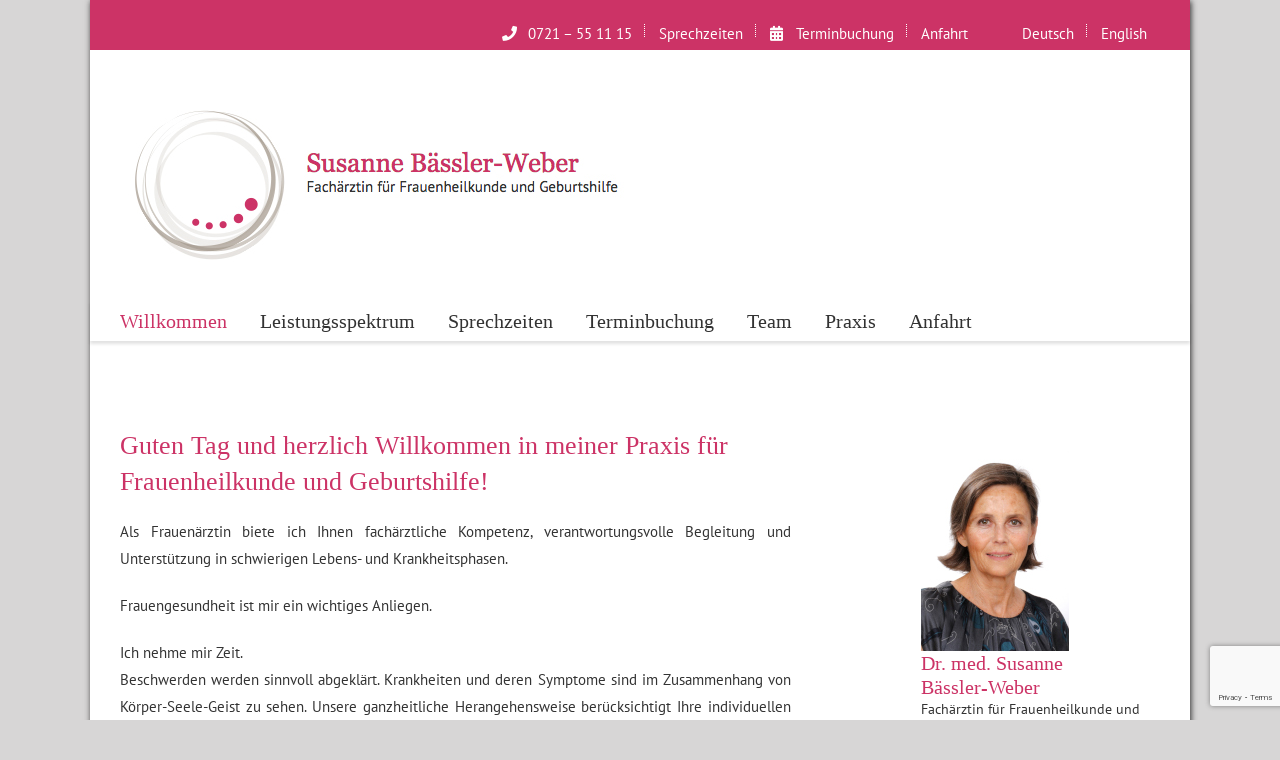

--- FILE ---
content_type: text/html; charset=utf-8
request_url: https://www.google.com/recaptcha/api2/anchor?ar=1&k=6LcdzHkrAAAAAPv9kAb-ywsff4s8GkFji1ujH8m6&co=aHR0cHM6Ly9mcmF1ZW5hZXJ6dGluLWthcmxzcnVoZS5kZTo0NDM.&hl=en&v=PoyoqOPhxBO7pBk68S4YbpHZ&size=invisible&anchor-ms=20000&execute-ms=30000&cb=lkifve74tn2y
body_size: 48694
content:
<!DOCTYPE HTML><html dir="ltr" lang="en"><head><meta http-equiv="Content-Type" content="text/html; charset=UTF-8">
<meta http-equiv="X-UA-Compatible" content="IE=edge">
<title>reCAPTCHA</title>
<style type="text/css">
/* cyrillic-ext */
@font-face {
  font-family: 'Roboto';
  font-style: normal;
  font-weight: 400;
  font-stretch: 100%;
  src: url(//fonts.gstatic.com/s/roboto/v48/KFO7CnqEu92Fr1ME7kSn66aGLdTylUAMa3GUBHMdazTgWw.woff2) format('woff2');
  unicode-range: U+0460-052F, U+1C80-1C8A, U+20B4, U+2DE0-2DFF, U+A640-A69F, U+FE2E-FE2F;
}
/* cyrillic */
@font-face {
  font-family: 'Roboto';
  font-style: normal;
  font-weight: 400;
  font-stretch: 100%;
  src: url(//fonts.gstatic.com/s/roboto/v48/KFO7CnqEu92Fr1ME7kSn66aGLdTylUAMa3iUBHMdazTgWw.woff2) format('woff2');
  unicode-range: U+0301, U+0400-045F, U+0490-0491, U+04B0-04B1, U+2116;
}
/* greek-ext */
@font-face {
  font-family: 'Roboto';
  font-style: normal;
  font-weight: 400;
  font-stretch: 100%;
  src: url(//fonts.gstatic.com/s/roboto/v48/KFO7CnqEu92Fr1ME7kSn66aGLdTylUAMa3CUBHMdazTgWw.woff2) format('woff2');
  unicode-range: U+1F00-1FFF;
}
/* greek */
@font-face {
  font-family: 'Roboto';
  font-style: normal;
  font-weight: 400;
  font-stretch: 100%;
  src: url(//fonts.gstatic.com/s/roboto/v48/KFO7CnqEu92Fr1ME7kSn66aGLdTylUAMa3-UBHMdazTgWw.woff2) format('woff2');
  unicode-range: U+0370-0377, U+037A-037F, U+0384-038A, U+038C, U+038E-03A1, U+03A3-03FF;
}
/* math */
@font-face {
  font-family: 'Roboto';
  font-style: normal;
  font-weight: 400;
  font-stretch: 100%;
  src: url(//fonts.gstatic.com/s/roboto/v48/KFO7CnqEu92Fr1ME7kSn66aGLdTylUAMawCUBHMdazTgWw.woff2) format('woff2');
  unicode-range: U+0302-0303, U+0305, U+0307-0308, U+0310, U+0312, U+0315, U+031A, U+0326-0327, U+032C, U+032F-0330, U+0332-0333, U+0338, U+033A, U+0346, U+034D, U+0391-03A1, U+03A3-03A9, U+03B1-03C9, U+03D1, U+03D5-03D6, U+03F0-03F1, U+03F4-03F5, U+2016-2017, U+2034-2038, U+203C, U+2040, U+2043, U+2047, U+2050, U+2057, U+205F, U+2070-2071, U+2074-208E, U+2090-209C, U+20D0-20DC, U+20E1, U+20E5-20EF, U+2100-2112, U+2114-2115, U+2117-2121, U+2123-214F, U+2190, U+2192, U+2194-21AE, U+21B0-21E5, U+21F1-21F2, U+21F4-2211, U+2213-2214, U+2216-22FF, U+2308-230B, U+2310, U+2319, U+231C-2321, U+2336-237A, U+237C, U+2395, U+239B-23B7, U+23D0, U+23DC-23E1, U+2474-2475, U+25AF, U+25B3, U+25B7, U+25BD, U+25C1, U+25CA, U+25CC, U+25FB, U+266D-266F, U+27C0-27FF, U+2900-2AFF, U+2B0E-2B11, U+2B30-2B4C, U+2BFE, U+3030, U+FF5B, U+FF5D, U+1D400-1D7FF, U+1EE00-1EEFF;
}
/* symbols */
@font-face {
  font-family: 'Roboto';
  font-style: normal;
  font-weight: 400;
  font-stretch: 100%;
  src: url(//fonts.gstatic.com/s/roboto/v48/KFO7CnqEu92Fr1ME7kSn66aGLdTylUAMaxKUBHMdazTgWw.woff2) format('woff2');
  unicode-range: U+0001-000C, U+000E-001F, U+007F-009F, U+20DD-20E0, U+20E2-20E4, U+2150-218F, U+2190, U+2192, U+2194-2199, U+21AF, U+21E6-21F0, U+21F3, U+2218-2219, U+2299, U+22C4-22C6, U+2300-243F, U+2440-244A, U+2460-24FF, U+25A0-27BF, U+2800-28FF, U+2921-2922, U+2981, U+29BF, U+29EB, U+2B00-2BFF, U+4DC0-4DFF, U+FFF9-FFFB, U+10140-1018E, U+10190-1019C, U+101A0, U+101D0-101FD, U+102E0-102FB, U+10E60-10E7E, U+1D2C0-1D2D3, U+1D2E0-1D37F, U+1F000-1F0FF, U+1F100-1F1AD, U+1F1E6-1F1FF, U+1F30D-1F30F, U+1F315, U+1F31C, U+1F31E, U+1F320-1F32C, U+1F336, U+1F378, U+1F37D, U+1F382, U+1F393-1F39F, U+1F3A7-1F3A8, U+1F3AC-1F3AF, U+1F3C2, U+1F3C4-1F3C6, U+1F3CA-1F3CE, U+1F3D4-1F3E0, U+1F3ED, U+1F3F1-1F3F3, U+1F3F5-1F3F7, U+1F408, U+1F415, U+1F41F, U+1F426, U+1F43F, U+1F441-1F442, U+1F444, U+1F446-1F449, U+1F44C-1F44E, U+1F453, U+1F46A, U+1F47D, U+1F4A3, U+1F4B0, U+1F4B3, U+1F4B9, U+1F4BB, U+1F4BF, U+1F4C8-1F4CB, U+1F4D6, U+1F4DA, U+1F4DF, U+1F4E3-1F4E6, U+1F4EA-1F4ED, U+1F4F7, U+1F4F9-1F4FB, U+1F4FD-1F4FE, U+1F503, U+1F507-1F50B, U+1F50D, U+1F512-1F513, U+1F53E-1F54A, U+1F54F-1F5FA, U+1F610, U+1F650-1F67F, U+1F687, U+1F68D, U+1F691, U+1F694, U+1F698, U+1F6AD, U+1F6B2, U+1F6B9-1F6BA, U+1F6BC, U+1F6C6-1F6CF, U+1F6D3-1F6D7, U+1F6E0-1F6EA, U+1F6F0-1F6F3, U+1F6F7-1F6FC, U+1F700-1F7FF, U+1F800-1F80B, U+1F810-1F847, U+1F850-1F859, U+1F860-1F887, U+1F890-1F8AD, U+1F8B0-1F8BB, U+1F8C0-1F8C1, U+1F900-1F90B, U+1F93B, U+1F946, U+1F984, U+1F996, U+1F9E9, U+1FA00-1FA6F, U+1FA70-1FA7C, U+1FA80-1FA89, U+1FA8F-1FAC6, U+1FACE-1FADC, U+1FADF-1FAE9, U+1FAF0-1FAF8, U+1FB00-1FBFF;
}
/* vietnamese */
@font-face {
  font-family: 'Roboto';
  font-style: normal;
  font-weight: 400;
  font-stretch: 100%;
  src: url(//fonts.gstatic.com/s/roboto/v48/KFO7CnqEu92Fr1ME7kSn66aGLdTylUAMa3OUBHMdazTgWw.woff2) format('woff2');
  unicode-range: U+0102-0103, U+0110-0111, U+0128-0129, U+0168-0169, U+01A0-01A1, U+01AF-01B0, U+0300-0301, U+0303-0304, U+0308-0309, U+0323, U+0329, U+1EA0-1EF9, U+20AB;
}
/* latin-ext */
@font-face {
  font-family: 'Roboto';
  font-style: normal;
  font-weight: 400;
  font-stretch: 100%;
  src: url(//fonts.gstatic.com/s/roboto/v48/KFO7CnqEu92Fr1ME7kSn66aGLdTylUAMa3KUBHMdazTgWw.woff2) format('woff2');
  unicode-range: U+0100-02BA, U+02BD-02C5, U+02C7-02CC, U+02CE-02D7, U+02DD-02FF, U+0304, U+0308, U+0329, U+1D00-1DBF, U+1E00-1E9F, U+1EF2-1EFF, U+2020, U+20A0-20AB, U+20AD-20C0, U+2113, U+2C60-2C7F, U+A720-A7FF;
}
/* latin */
@font-face {
  font-family: 'Roboto';
  font-style: normal;
  font-weight: 400;
  font-stretch: 100%;
  src: url(//fonts.gstatic.com/s/roboto/v48/KFO7CnqEu92Fr1ME7kSn66aGLdTylUAMa3yUBHMdazQ.woff2) format('woff2');
  unicode-range: U+0000-00FF, U+0131, U+0152-0153, U+02BB-02BC, U+02C6, U+02DA, U+02DC, U+0304, U+0308, U+0329, U+2000-206F, U+20AC, U+2122, U+2191, U+2193, U+2212, U+2215, U+FEFF, U+FFFD;
}
/* cyrillic-ext */
@font-face {
  font-family: 'Roboto';
  font-style: normal;
  font-weight: 500;
  font-stretch: 100%;
  src: url(//fonts.gstatic.com/s/roboto/v48/KFO7CnqEu92Fr1ME7kSn66aGLdTylUAMa3GUBHMdazTgWw.woff2) format('woff2');
  unicode-range: U+0460-052F, U+1C80-1C8A, U+20B4, U+2DE0-2DFF, U+A640-A69F, U+FE2E-FE2F;
}
/* cyrillic */
@font-face {
  font-family: 'Roboto';
  font-style: normal;
  font-weight: 500;
  font-stretch: 100%;
  src: url(//fonts.gstatic.com/s/roboto/v48/KFO7CnqEu92Fr1ME7kSn66aGLdTylUAMa3iUBHMdazTgWw.woff2) format('woff2');
  unicode-range: U+0301, U+0400-045F, U+0490-0491, U+04B0-04B1, U+2116;
}
/* greek-ext */
@font-face {
  font-family: 'Roboto';
  font-style: normal;
  font-weight: 500;
  font-stretch: 100%;
  src: url(//fonts.gstatic.com/s/roboto/v48/KFO7CnqEu92Fr1ME7kSn66aGLdTylUAMa3CUBHMdazTgWw.woff2) format('woff2');
  unicode-range: U+1F00-1FFF;
}
/* greek */
@font-face {
  font-family: 'Roboto';
  font-style: normal;
  font-weight: 500;
  font-stretch: 100%;
  src: url(//fonts.gstatic.com/s/roboto/v48/KFO7CnqEu92Fr1ME7kSn66aGLdTylUAMa3-UBHMdazTgWw.woff2) format('woff2');
  unicode-range: U+0370-0377, U+037A-037F, U+0384-038A, U+038C, U+038E-03A1, U+03A3-03FF;
}
/* math */
@font-face {
  font-family: 'Roboto';
  font-style: normal;
  font-weight: 500;
  font-stretch: 100%;
  src: url(//fonts.gstatic.com/s/roboto/v48/KFO7CnqEu92Fr1ME7kSn66aGLdTylUAMawCUBHMdazTgWw.woff2) format('woff2');
  unicode-range: U+0302-0303, U+0305, U+0307-0308, U+0310, U+0312, U+0315, U+031A, U+0326-0327, U+032C, U+032F-0330, U+0332-0333, U+0338, U+033A, U+0346, U+034D, U+0391-03A1, U+03A3-03A9, U+03B1-03C9, U+03D1, U+03D5-03D6, U+03F0-03F1, U+03F4-03F5, U+2016-2017, U+2034-2038, U+203C, U+2040, U+2043, U+2047, U+2050, U+2057, U+205F, U+2070-2071, U+2074-208E, U+2090-209C, U+20D0-20DC, U+20E1, U+20E5-20EF, U+2100-2112, U+2114-2115, U+2117-2121, U+2123-214F, U+2190, U+2192, U+2194-21AE, U+21B0-21E5, U+21F1-21F2, U+21F4-2211, U+2213-2214, U+2216-22FF, U+2308-230B, U+2310, U+2319, U+231C-2321, U+2336-237A, U+237C, U+2395, U+239B-23B7, U+23D0, U+23DC-23E1, U+2474-2475, U+25AF, U+25B3, U+25B7, U+25BD, U+25C1, U+25CA, U+25CC, U+25FB, U+266D-266F, U+27C0-27FF, U+2900-2AFF, U+2B0E-2B11, U+2B30-2B4C, U+2BFE, U+3030, U+FF5B, U+FF5D, U+1D400-1D7FF, U+1EE00-1EEFF;
}
/* symbols */
@font-face {
  font-family: 'Roboto';
  font-style: normal;
  font-weight: 500;
  font-stretch: 100%;
  src: url(//fonts.gstatic.com/s/roboto/v48/KFO7CnqEu92Fr1ME7kSn66aGLdTylUAMaxKUBHMdazTgWw.woff2) format('woff2');
  unicode-range: U+0001-000C, U+000E-001F, U+007F-009F, U+20DD-20E0, U+20E2-20E4, U+2150-218F, U+2190, U+2192, U+2194-2199, U+21AF, U+21E6-21F0, U+21F3, U+2218-2219, U+2299, U+22C4-22C6, U+2300-243F, U+2440-244A, U+2460-24FF, U+25A0-27BF, U+2800-28FF, U+2921-2922, U+2981, U+29BF, U+29EB, U+2B00-2BFF, U+4DC0-4DFF, U+FFF9-FFFB, U+10140-1018E, U+10190-1019C, U+101A0, U+101D0-101FD, U+102E0-102FB, U+10E60-10E7E, U+1D2C0-1D2D3, U+1D2E0-1D37F, U+1F000-1F0FF, U+1F100-1F1AD, U+1F1E6-1F1FF, U+1F30D-1F30F, U+1F315, U+1F31C, U+1F31E, U+1F320-1F32C, U+1F336, U+1F378, U+1F37D, U+1F382, U+1F393-1F39F, U+1F3A7-1F3A8, U+1F3AC-1F3AF, U+1F3C2, U+1F3C4-1F3C6, U+1F3CA-1F3CE, U+1F3D4-1F3E0, U+1F3ED, U+1F3F1-1F3F3, U+1F3F5-1F3F7, U+1F408, U+1F415, U+1F41F, U+1F426, U+1F43F, U+1F441-1F442, U+1F444, U+1F446-1F449, U+1F44C-1F44E, U+1F453, U+1F46A, U+1F47D, U+1F4A3, U+1F4B0, U+1F4B3, U+1F4B9, U+1F4BB, U+1F4BF, U+1F4C8-1F4CB, U+1F4D6, U+1F4DA, U+1F4DF, U+1F4E3-1F4E6, U+1F4EA-1F4ED, U+1F4F7, U+1F4F9-1F4FB, U+1F4FD-1F4FE, U+1F503, U+1F507-1F50B, U+1F50D, U+1F512-1F513, U+1F53E-1F54A, U+1F54F-1F5FA, U+1F610, U+1F650-1F67F, U+1F687, U+1F68D, U+1F691, U+1F694, U+1F698, U+1F6AD, U+1F6B2, U+1F6B9-1F6BA, U+1F6BC, U+1F6C6-1F6CF, U+1F6D3-1F6D7, U+1F6E0-1F6EA, U+1F6F0-1F6F3, U+1F6F7-1F6FC, U+1F700-1F7FF, U+1F800-1F80B, U+1F810-1F847, U+1F850-1F859, U+1F860-1F887, U+1F890-1F8AD, U+1F8B0-1F8BB, U+1F8C0-1F8C1, U+1F900-1F90B, U+1F93B, U+1F946, U+1F984, U+1F996, U+1F9E9, U+1FA00-1FA6F, U+1FA70-1FA7C, U+1FA80-1FA89, U+1FA8F-1FAC6, U+1FACE-1FADC, U+1FADF-1FAE9, U+1FAF0-1FAF8, U+1FB00-1FBFF;
}
/* vietnamese */
@font-face {
  font-family: 'Roboto';
  font-style: normal;
  font-weight: 500;
  font-stretch: 100%;
  src: url(//fonts.gstatic.com/s/roboto/v48/KFO7CnqEu92Fr1ME7kSn66aGLdTylUAMa3OUBHMdazTgWw.woff2) format('woff2');
  unicode-range: U+0102-0103, U+0110-0111, U+0128-0129, U+0168-0169, U+01A0-01A1, U+01AF-01B0, U+0300-0301, U+0303-0304, U+0308-0309, U+0323, U+0329, U+1EA0-1EF9, U+20AB;
}
/* latin-ext */
@font-face {
  font-family: 'Roboto';
  font-style: normal;
  font-weight: 500;
  font-stretch: 100%;
  src: url(//fonts.gstatic.com/s/roboto/v48/KFO7CnqEu92Fr1ME7kSn66aGLdTylUAMa3KUBHMdazTgWw.woff2) format('woff2');
  unicode-range: U+0100-02BA, U+02BD-02C5, U+02C7-02CC, U+02CE-02D7, U+02DD-02FF, U+0304, U+0308, U+0329, U+1D00-1DBF, U+1E00-1E9F, U+1EF2-1EFF, U+2020, U+20A0-20AB, U+20AD-20C0, U+2113, U+2C60-2C7F, U+A720-A7FF;
}
/* latin */
@font-face {
  font-family: 'Roboto';
  font-style: normal;
  font-weight: 500;
  font-stretch: 100%;
  src: url(//fonts.gstatic.com/s/roboto/v48/KFO7CnqEu92Fr1ME7kSn66aGLdTylUAMa3yUBHMdazQ.woff2) format('woff2');
  unicode-range: U+0000-00FF, U+0131, U+0152-0153, U+02BB-02BC, U+02C6, U+02DA, U+02DC, U+0304, U+0308, U+0329, U+2000-206F, U+20AC, U+2122, U+2191, U+2193, U+2212, U+2215, U+FEFF, U+FFFD;
}
/* cyrillic-ext */
@font-face {
  font-family: 'Roboto';
  font-style: normal;
  font-weight: 900;
  font-stretch: 100%;
  src: url(//fonts.gstatic.com/s/roboto/v48/KFO7CnqEu92Fr1ME7kSn66aGLdTylUAMa3GUBHMdazTgWw.woff2) format('woff2');
  unicode-range: U+0460-052F, U+1C80-1C8A, U+20B4, U+2DE0-2DFF, U+A640-A69F, U+FE2E-FE2F;
}
/* cyrillic */
@font-face {
  font-family: 'Roboto';
  font-style: normal;
  font-weight: 900;
  font-stretch: 100%;
  src: url(//fonts.gstatic.com/s/roboto/v48/KFO7CnqEu92Fr1ME7kSn66aGLdTylUAMa3iUBHMdazTgWw.woff2) format('woff2');
  unicode-range: U+0301, U+0400-045F, U+0490-0491, U+04B0-04B1, U+2116;
}
/* greek-ext */
@font-face {
  font-family: 'Roboto';
  font-style: normal;
  font-weight: 900;
  font-stretch: 100%;
  src: url(//fonts.gstatic.com/s/roboto/v48/KFO7CnqEu92Fr1ME7kSn66aGLdTylUAMa3CUBHMdazTgWw.woff2) format('woff2');
  unicode-range: U+1F00-1FFF;
}
/* greek */
@font-face {
  font-family: 'Roboto';
  font-style: normal;
  font-weight: 900;
  font-stretch: 100%;
  src: url(//fonts.gstatic.com/s/roboto/v48/KFO7CnqEu92Fr1ME7kSn66aGLdTylUAMa3-UBHMdazTgWw.woff2) format('woff2');
  unicode-range: U+0370-0377, U+037A-037F, U+0384-038A, U+038C, U+038E-03A1, U+03A3-03FF;
}
/* math */
@font-face {
  font-family: 'Roboto';
  font-style: normal;
  font-weight: 900;
  font-stretch: 100%;
  src: url(//fonts.gstatic.com/s/roboto/v48/KFO7CnqEu92Fr1ME7kSn66aGLdTylUAMawCUBHMdazTgWw.woff2) format('woff2');
  unicode-range: U+0302-0303, U+0305, U+0307-0308, U+0310, U+0312, U+0315, U+031A, U+0326-0327, U+032C, U+032F-0330, U+0332-0333, U+0338, U+033A, U+0346, U+034D, U+0391-03A1, U+03A3-03A9, U+03B1-03C9, U+03D1, U+03D5-03D6, U+03F0-03F1, U+03F4-03F5, U+2016-2017, U+2034-2038, U+203C, U+2040, U+2043, U+2047, U+2050, U+2057, U+205F, U+2070-2071, U+2074-208E, U+2090-209C, U+20D0-20DC, U+20E1, U+20E5-20EF, U+2100-2112, U+2114-2115, U+2117-2121, U+2123-214F, U+2190, U+2192, U+2194-21AE, U+21B0-21E5, U+21F1-21F2, U+21F4-2211, U+2213-2214, U+2216-22FF, U+2308-230B, U+2310, U+2319, U+231C-2321, U+2336-237A, U+237C, U+2395, U+239B-23B7, U+23D0, U+23DC-23E1, U+2474-2475, U+25AF, U+25B3, U+25B7, U+25BD, U+25C1, U+25CA, U+25CC, U+25FB, U+266D-266F, U+27C0-27FF, U+2900-2AFF, U+2B0E-2B11, U+2B30-2B4C, U+2BFE, U+3030, U+FF5B, U+FF5D, U+1D400-1D7FF, U+1EE00-1EEFF;
}
/* symbols */
@font-face {
  font-family: 'Roboto';
  font-style: normal;
  font-weight: 900;
  font-stretch: 100%;
  src: url(//fonts.gstatic.com/s/roboto/v48/KFO7CnqEu92Fr1ME7kSn66aGLdTylUAMaxKUBHMdazTgWw.woff2) format('woff2');
  unicode-range: U+0001-000C, U+000E-001F, U+007F-009F, U+20DD-20E0, U+20E2-20E4, U+2150-218F, U+2190, U+2192, U+2194-2199, U+21AF, U+21E6-21F0, U+21F3, U+2218-2219, U+2299, U+22C4-22C6, U+2300-243F, U+2440-244A, U+2460-24FF, U+25A0-27BF, U+2800-28FF, U+2921-2922, U+2981, U+29BF, U+29EB, U+2B00-2BFF, U+4DC0-4DFF, U+FFF9-FFFB, U+10140-1018E, U+10190-1019C, U+101A0, U+101D0-101FD, U+102E0-102FB, U+10E60-10E7E, U+1D2C0-1D2D3, U+1D2E0-1D37F, U+1F000-1F0FF, U+1F100-1F1AD, U+1F1E6-1F1FF, U+1F30D-1F30F, U+1F315, U+1F31C, U+1F31E, U+1F320-1F32C, U+1F336, U+1F378, U+1F37D, U+1F382, U+1F393-1F39F, U+1F3A7-1F3A8, U+1F3AC-1F3AF, U+1F3C2, U+1F3C4-1F3C6, U+1F3CA-1F3CE, U+1F3D4-1F3E0, U+1F3ED, U+1F3F1-1F3F3, U+1F3F5-1F3F7, U+1F408, U+1F415, U+1F41F, U+1F426, U+1F43F, U+1F441-1F442, U+1F444, U+1F446-1F449, U+1F44C-1F44E, U+1F453, U+1F46A, U+1F47D, U+1F4A3, U+1F4B0, U+1F4B3, U+1F4B9, U+1F4BB, U+1F4BF, U+1F4C8-1F4CB, U+1F4D6, U+1F4DA, U+1F4DF, U+1F4E3-1F4E6, U+1F4EA-1F4ED, U+1F4F7, U+1F4F9-1F4FB, U+1F4FD-1F4FE, U+1F503, U+1F507-1F50B, U+1F50D, U+1F512-1F513, U+1F53E-1F54A, U+1F54F-1F5FA, U+1F610, U+1F650-1F67F, U+1F687, U+1F68D, U+1F691, U+1F694, U+1F698, U+1F6AD, U+1F6B2, U+1F6B9-1F6BA, U+1F6BC, U+1F6C6-1F6CF, U+1F6D3-1F6D7, U+1F6E0-1F6EA, U+1F6F0-1F6F3, U+1F6F7-1F6FC, U+1F700-1F7FF, U+1F800-1F80B, U+1F810-1F847, U+1F850-1F859, U+1F860-1F887, U+1F890-1F8AD, U+1F8B0-1F8BB, U+1F8C0-1F8C1, U+1F900-1F90B, U+1F93B, U+1F946, U+1F984, U+1F996, U+1F9E9, U+1FA00-1FA6F, U+1FA70-1FA7C, U+1FA80-1FA89, U+1FA8F-1FAC6, U+1FACE-1FADC, U+1FADF-1FAE9, U+1FAF0-1FAF8, U+1FB00-1FBFF;
}
/* vietnamese */
@font-face {
  font-family: 'Roboto';
  font-style: normal;
  font-weight: 900;
  font-stretch: 100%;
  src: url(//fonts.gstatic.com/s/roboto/v48/KFO7CnqEu92Fr1ME7kSn66aGLdTylUAMa3OUBHMdazTgWw.woff2) format('woff2');
  unicode-range: U+0102-0103, U+0110-0111, U+0128-0129, U+0168-0169, U+01A0-01A1, U+01AF-01B0, U+0300-0301, U+0303-0304, U+0308-0309, U+0323, U+0329, U+1EA0-1EF9, U+20AB;
}
/* latin-ext */
@font-face {
  font-family: 'Roboto';
  font-style: normal;
  font-weight: 900;
  font-stretch: 100%;
  src: url(//fonts.gstatic.com/s/roboto/v48/KFO7CnqEu92Fr1ME7kSn66aGLdTylUAMa3KUBHMdazTgWw.woff2) format('woff2');
  unicode-range: U+0100-02BA, U+02BD-02C5, U+02C7-02CC, U+02CE-02D7, U+02DD-02FF, U+0304, U+0308, U+0329, U+1D00-1DBF, U+1E00-1E9F, U+1EF2-1EFF, U+2020, U+20A0-20AB, U+20AD-20C0, U+2113, U+2C60-2C7F, U+A720-A7FF;
}
/* latin */
@font-face {
  font-family: 'Roboto';
  font-style: normal;
  font-weight: 900;
  font-stretch: 100%;
  src: url(//fonts.gstatic.com/s/roboto/v48/KFO7CnqEu92Fr1ME7kSn66aGLdTylUAMa3yUBHMdazQ.woff2) format('woff2');
  unicode-range: U+0000-00FF, U+0131, U+0152-0153, U+02BB-02BC, U+02C6, U+02DA, U+02DC, U+0304, U+0308, U+0329, U+2000-206F, U+20AC, U+2122, U+2191, U+2193, U+2212, U+2215, U+FEFF, U+FFFD;
}

</style>
<link rel="stylesheet" type="text/css" href="https://www.gstatic.com/recaptcha/releases/PoyoqOPhxBO7pBk68S4YbpHZ/styles__ltr.css">
<script nonce="ul7XIfQHAV13c71p3a_m3A" type="text/javascript">window['__recaptcha_api'] = 'https://www.google.com/recaptcha/api2/';</script>
<script type="text/javascript" src="https://www.gstatic.com/recaptcha/releases/PoyoqOPhxBO7pBk68S4YbpHZ/recaptcha__en.js" nonce="ul7XIfQHAV13c71p3a_m3A">
      
    </script></head>
<body><div id="rc-anchor-alert" class="rc-anchor-alert"></div>
<input type="hidden" id="recaptcha-token" value="[base64]">
<script type="text/javascript" nonce="ul7XIfQHAV13c71p3a_m3A">
      recaptcha.anchor.Main.init("[\x22ainput\x22,[\x22bgdata\x22,\x22\x22,\[base64]/[base64]/[base64]/[base64]/[base64]/UltsKytdPUU6KEU8MjA0OD9SW2wrK109RT4+NnwxOTI6KChFJjY0NTEyKT09NTUyOTYmJk0rMTxjLmxlbmd0aCYmKGMuY2hhckNvZGVBdChNKzEpJjY0NTEyKT09NTYzMjA/[base64]/[base64]/[base64]/[base64]/[base64]/[base64]/[base64]\x22,\[base64]\\u003d\\u003d\x22,\[base64]/[base64]/[base64]/w4LDgMOOw44ywps6w53DmMKVDMKiwobDu3J0VGDCisOqw5R8w5gSwooQwpfCnCEcZyBdDk5dWsOyK8O8S8KpwrnCocKXZ8O7w5ZcwoVDw5koOD/CpAwQXAXCkBzCg8Kdw6bCllVZQsO3w5nCr8KMS8OVw7vCukFuw77Cm2Alw4J5McKvMVrCo3NYXMO2HcKtGsK+w4oxwpsFfcOIw7/[base64]/DmEAbw7Ibw7zDpMKMAXIDPMOoPsKuesOlwo92w44/NynDvE0+XsKOwrsvwpDDozvCuQLDuCDCosObwrTCusOgaSo3b8ODw53DrsO3w5/CrsOQMGzCtm3DgcO/[base64]/Cq09Rw7HDvsKmAyvCp3o/C0bChcK/[base64]/Ds8OzwqdtDkvDrXdzH3AqwpdYw6vCtjdbasOsw71MTMKKUA4Fw4UOQcK7w4QCwpF4MFRwXcO4wrp8IV7DkMKXIsKvw4o9LsOiwp1TWFDDrwXCuRXDklLDgnRuw6l1WsOmwqIjw44JQFnCncO3FMKSw7/DvwjDk1Qjw5PCt2bCukvCtcKnw43CrjIzZnPDs8OGwot/[base64]/DhDzDrVkHwp1AwqTDj8OoDsKncsKIccKQwogBwqxwwqliw7E4w7PDk0nDnMKswqvDssKQw7vDn8Otw5t1JTTCuVRxw6wYFsOYwq0/asO1fSZdwrgIwrlvwqbDmGLDnQXDgkXDh2oYbi19KcOpRB7Ch8OHwpxXBsOuL8OCw7LCk2LCtsO4WcOdw4w7wqAQJQ84w6tDwoMjH8OcQMOQemFJwqLDkMO6wqDCmsOtD8Oew4bDvMOPbsKMKEzDlCjDujrCg2TDnMOywo7DsMO5w7HCggpONQY7XsKXw4jCkid/wqdsWSXDlDXDncO8woXCszDDvnLCjMKlw7vDt8Kqw5fDpgUqfcO3YMKOMQ7DtD7DpE/DqMOIaiXCmzllwppDw5DDs8K5IkN+wo8aw5PCtEvDqHXDoD7DiMOreQDChVIcEW0Sw4J/[base64]/w67Dr8OLPcKzw4leQBckQsOew6hVwqk+dCFlOCrDkU7CgjJxw6XDrzduM18Jw4pNw7TDnsOgDcK+w6/[base64]/Cv0jDlsKCwqRnw7vDt8OEAcKJw7osw4bDtsOWZ8KQAcKew4PCuBzCi8OSS8Kjw5xdw5AkO8OTw4EQwpIRw4zDpy/[base64]/DqsOqwqVMwpnDjEUQwrzDtSt7C8KOT8K/c1jCikbDl8KMNcKJwp3DiMOBL8KGSMKMNQcpw6Z8wqLCqj9PbcOnwosywp3DgMKrHzfCk8KQwrplDVjDhyJLwo7Dr13DjMOUPMOga8OraMOGIhnDk1o9OcKkcsKHwprCk1BRHMOFwrxkNgDCu8OXwq7Dt8OqUm0yworCt3PDuUAlw5g7wohPwo3CvE4/w4wfwrwQwqDCgcKVwqJiJRNcElgAJivClUjCs8OEwq5Dw4ZpJsODwrNDGWNrw7U0wo/[base64]/w6PChmbCnQrCjx/[base64]/XcKKXi5dwq5eP3ECWkAiTHsVwrTDk8KrwojDg0rDkzxJwqk9w5LChV/CgsOFw6A7NC8UB8OEw4bDgwlWw5zCsMKkFl/DncKnOsKLwqkrwoTDrHkgbDUzI2bCllpaNcOdwpYhw7d4wp1xw7TCvMOew4BsfXsvN8O6w6JOa8KEUcONICjDtkkow5bCglXDqsKuSXPDncO6wpvDrHggwprCi8Kze8OjwoTDqEFbdzHCr8ORw4TCkcKfEBJ9PT8ca8KWwpbCrsKfw7LCgF/CpivDnMKBw5zDt1RPY8OpfsOeQFlIc8OVwoE9woEFZ1/Dh8OscBpvLMKHwp7CniFgw7VyPEMnAmDCuGbCqMKHw4rDr8O2NBLDi8O6w5zDr8OpOjFhB3/CmcOzVkjCqgcxwrl4w61dSk7DuMOCw4ttGmxHBcKpw4RiCcK+w54oLGZ9IR3DmkZ2bcOrwrFDwr3CrWHCgMO7wrJkasKMOHZ6C3wKwp3DjsOpRsK+w7fDihRva0vDnDU6woIzwq3Ci1kdDQZCwpLDtHQ3XUcWLsOWNsO/w7Ibw4DDnwXDuW5Yw7DDgD02w4vCgRgAGMO/woR3w63DrcOOw7LCrMKvE8OWw6bDk2UrwoVUw4xAKsKAEsK4wpU1CsOvwoIgwrIxeMOJwpIEESzCl8O2wrQiw4AeYsKkZcO4wo/Ci8O+aSV7VAPCgRrCnwTDucKRdMOlwpjCncOfOjRbPxrCkQQDMAt4FMK8w7MswrgfeGo4FsO6woYQdcOWwr1TGcOAw7Apw7XCjQrCoCFTEMKHwrXCvcK7wpLDucOJw4jDl8Kxw7jCr8Kbw6BIw6VxIMOmaMKYw6RZw77CviEMMmg5F8KnLXh2S8K1HxjDuDZbXggywq/Cn8K9w5bCkcKcZsO0WsKKeHJgw458wqzCqX4jbcKuQEXDoFbCv8K0H0zCi8KEfsOZbVxPbcOqe8O0FXnDhww5wrM1wocoRcO9w4/CosKdwoTCvMOIw5MFwrN7w5jCnnvDjcOFwoPChA7CsMO3wrVSesKoNADCjsOIBsKHbcKSwonCkBHCqcKgRMKFHEoFw5TDt8Ocw7pEB8K2w7/CiA/DisKqJMKbw7xUw4rCqcO6woDDiiE7w6wGwovDv8O8EMO1w7TDvsK6XsOZKQ1xw4REwpNbwprCjAfCtMOwCzsXw47DocKvUSw/w4/Cl8O5w7gKwp7DpcOyw7TDgWtKVk/CiCcWwqjDmcO4P23CvsKUEsOuLMOgwovCmTJYwrjChBEzE0XDmsOTdGRVRhFdwpFcw51yV8KbWcKnUws3ABbDlMKqeRsDwoUJw7dIGMOVTHM+wpnDsQhWw6LCt15Awq7CtsKvVA4Yc1IDOS02wp/DjMOCwqlHwr7DvRLDg8OzAMKXdUjDncORJ8KWwpjCo0DDs8OUY8OrR2XCgWPDrMOIe3DCkS3Cp8OKZsKrOQg0TlNYA2jCjcKMw5M9wpJyIiF9w6LCjcK6w4zDqcK+w7HCpwMMD8OHHBfDvg0aw6TCucOaUsOYwqLDjQ/[base64]/[base64]/w4NiK8OQImRRwo3Du8KROlpXW8OEOcOHwqbDtiDClwoPbWV+wrPCg23DnVDDmnxdCwJCw4XCqE7DicO4wpQuwpBTAWBSw5I7FX9cHcOLw58bw4kGw6FxwpTDucORw7DDlgfDsgHDusKVZmdUXWHCkMOyw7zCh17DmnBafgzCjMOzecOIwrE/XMKMwqjDt8O+LMOoXMOBwol1w4pGw51qwpXCk3PDk1oKRsKgw7dYw4hKIUxAw59+wqvDm8O9w7bDo2Q5R8KOw43DqndzwqnCoMOEVcOSZEPCixfDox7CrsK3cEDDn8O6a8OCw44eDgc+UVbCvMO4RTDDp2A4JBBjJU7CjV/DlsKHJ8OWJsKjVkXDvBLDnzXDsQhkwro3GsO7SsKJw6/Cm1EzFG3CucKXazBLw7Itwq8Iw5tjYg4/[base64]/NmBJF8KDw7RXbMK/w4Vow7fCljbCrcK/QzrCrRbDmnDDhMKFw55YSsKPwpnDkcOUa8Oew4/[base64]/DvQnDjxJ6SsKxXcOnKVQ1NsKuecOewro2LsO1fkTDkcK7w6vDicKTd03DvEoCacK4KlXDusOOw5NGw5w9OBUpFsK/KMKxw4fDuMO/w4/Cv8Knw4rCsz7CtsOhwqEHQw/CmlDCl8KBXsOww67Ds3ofw4vDrBMFwqjCuVXDig48fcOTwpYmw4x7w53Cn8Obw7LCpFd4IX3DpMOKaRp8IcOVw4wnPz7CkcONwpDClBxtw4kYeEs/wqoOw5rCjcKKwrZEwqzCjMO2wr5Nwq4+w7BnCELDpjpwJSdvw6cNY3NcLMK2wrfDuilrSHI9worDpMOFNUUGAV1DwprDnMKNw7XCucKAw7MQw5rDjMKdw4sIeMKZwoDDo8KawqbClm19w5vDh8K2b8OhH8OAw6XDocODV8Okc3YhdwjDszh0w7QowqTDslLCoh/CrMOVw7zDiCjDrMOObCvDtQtuwoUNFMOKLHvDjHzCoihPRsO+VwjCrhkzw77CmyxPw6zCkA/[base64]/[base64]/Dj8KvZRXCosKfwrzCn8OIc33Cgx8TFcKWJkzCv8Kow4kMLsOVw4xMCsKdPsKVw7XDtMKSwoXCgMOcw755QMKHwo48BwwCwpHCrMOFGB5cMCNRwpFFwpxTZ8KsWMOnw48iLcKxwoUIw5JEwqDCh3tWw5thw5wzOjA/[base64]/DhA/ChFBxJsO7w5HCv8KEwoXDu8KFEcK/w5vDlxTDp8ODwrjDsDVTe8O5w5dOwqImw7lvwpoSwrRzwq5xBFROG8KWGsKHw65QOMKXwozDnsKhw4HDicKRJsK2BDrDqcKXXidtGcO5YCPDt8KMSsOuNAxVM8OOHVsLwqHDhiAAfsO9w6UKw57CksKLwqrCn8K2w5rCrDHCqUfCscKZDS5ITSx/wonCl2HCiBzCpQHDs8Kpw7YAw5kuw4p2AWdcbUPChXQswrMKw41Tw4bChAPDtgbDiMKYGn1rw7jDnMOmw6nCkwTCsMKjDsOJw4Rewr4DXRR1f8Kyw5zCgsOYwqzCvsKGM8OxVRXCpjhYwo/ClsOlcMKKwqBvwqF2M8OWw7tWZSXCtcOUwo4YS8KKETnCncOeVyIPLFMxe0zCt0tENmfDl8KQO2N3RcOndMKow6DCiEfDmMOsw4Uyw7bCmhjCo8KAGG7DnMKdXsKpSybDj0TDtxI8woBMw4dDwpTCn2jDnsKIcnjDsMOHD0rDrwXDuG8Gw6zDpS8/wosvw4DCk20YwpYtQMKyHsKqwqrDmDsew5vCu8OEcsOawqRrw6IWw5HCpikrEU/Cp0DCm8KBw4TCgXvDhGk8QyI4KsKGw7IwwqHDlcOqw6nDmWjDvFQ3wqobX8Kew6XDgMKPw6rCvQYowrJ1OcOUwovCiMO8algTwpAgAMOzfcOqw5QFOA7CnE9Ow77CucKjIEYPWzbCmMKyNsKMwqvDicKoZMKUw5cGaMK3cgjCqFHDvsKKE8OKw7/CpsObwpRKeHoFwr1ebSvDl8O1w7g6GirDokvDrMKgwoJHRzUcw6jCggAqwpkfJinDmcKVw4XCnGVUw6Jgw4LCoTTDsDBRw7/Dhm3DvsKZw6AcEsK+wqXDpFnCjWXClcKZwr4wVxsTw44Iw7MQdsOtHMOWwrnCsTLCg2fCusKvdydiW8Kgwq/[base64]/CgjfCpcKtC8K8JsO7w58LwqBpAUBDPn3DpcOmNBvDmcO2w47CqsOUOUcDTMK+w6MBwrHDpR1la1pVwr4OwpAGO0oPK8Ohw7k2RSHDkljDrwknwoPDtcOSw41Kw4bCm10Vw53CosKDOcOrMiVmD0Zxwq/DrgnChSo7bRbCoMOtc8KjwqU0w7tZYMKWwobCiV3ClSsowpMpesKbAcKpw57Cow9cwrdqJBHDj8KPwqnDk33DgcKzwoZ2w60IDWjCi20SVlzClWvCjMKeGMOXAMKdwp7CvsO/wpRrAcOBwp9WamvDiMK/JCPCqThoAWvDpMO8wpTDhcO9wrlMwp7Ck8Khw5tAw7xfw4w/w4rCuAwUw792wrczw7IRT8KTcsKTQsK5w4kbM8O+wrtdf8O1w6QYwq8NwoZew5zCvsOCE8OIw5rCjzIwwqttw6c1byBdw4rDtMKYwr/DjhnCrMORE8KCw50YC8OUwr4pAlTDlcO3wprCpUfCv8K6aMOfw7LDj13DhsK4w6ZrwrHDqRNAWjM3e8OgwpE7woPDrcK4esKbw5LCqsKYwrjCtcOAIAcjesKwD8KhbyQ9DgXCggBXwrsxcVfDkcKIJsO2WcKnw6AFwpbCniBHw6fCocKVSsOACi/DmMKmwpd4XhfCtMKAQWBXw7ULfMORw4dgw4bDgV/DlAzCrhXDqMOQEMK7wqbDlgrDmMKiwojDqXFqaMOCJsK+w4HChUrDq8K8eMKaw5rDk8K9CXNkwrjDkFTDiRLDjEpieMO1bUV4HcKwwp3Cg8KYehbCrj3CiSHChcKWwqBHwqo/fMKAwqXDmcO5w4oPw51COMONLGZmwpQsbmbDgMOWVcO8w7jCkXsAFwfDjgPDv8KVw4XCp8O0wq/DtDABw5/Dk3TChsOqw7EiwofCrwFoDsKPCMKRw7zCosO7J1PCvHZOwpfCkMOiwpJxwp7Dp0zDicKSfyg+IhQjaTU5asKFw5bCsXoOacO6w5IvAcKDTU/Cr8OCwqLDkcOgwpp9NiwJNHI+cRcwVsOmw7kdAQfCh8O5NsOpw4IxUFLDiCvCql3Ch8KNw5/[base64]/ChcOdwr0PEUjDkE04MVYZLMOSLWdYZlbCjsOgRiFccVVvw7XCvsOowpvChMO/YHE0FsKVw5YCwqgYw6DDmcK9ZCXDkS4pAMOTcWPClsKkAUXDucO9ecOuw6sJwpjChQvDtmLCiEHCk3zCnk/Dp8KyPj0Lw4NvwrIJAsKFWMKtMy1YGBDCgyPDpU/DilDDhFnDksOtwr1awr3DpMKRVk7DuBjCvsKyB3fCvmrDt8KDw7cyMMK1GVUlw7vCtWLDsTzDs8KsHcORwp/DvHs+Z3rCgj3CnSXClzQoUgjCt8OQwpIPw4jDqsKWbTHCumYCJDPClcKhw5jDhhHCoMObNVTDqMKTByN/w5NkwonDpMK4RxvCt8OYNhZdXMKnOy3DuxvDqMOZDmDCtzsFB8KTwq/CpMKXdMOCw63Cnypqwo1FwploKyXCpMO7C8KOwqt1FE1nLRtiOsKPJDZATgPDjiUTPhV4woTCnwTCoMK5w5jDt8Okw5AnIhXChMK+w48VAB/Dr8OFQDlxwpcKVDtcOMOZw7fDu8ONw71ew7ZpZRvCmVJ8J8KBw6F0QcKiw7Ywwo51csK+wr8jOy0Rw5dHbsKIw6Rqw4zCpsKrBHLCjsKIYg8/w6N4w41vWWnClMOsMWXDmy06MWsfVgwMwoxOSBTDiwjDk8KNUnVxIMKTYcKUw6BRB1TDpFrDt1k9w41yV0LDscKIwqnCpBzCiMOMe8OLwrB+S2sILxfDjmB5w73DqcKJJzXDrsO4K1FeFcOmw5PDksO4w7/CqhjCi8OqCU3Dm8KSw4Igw7zCmwvCp8KdJcOJw65lFVUBw5DCkBlJd0HDgTIgUDQLw6dDw4HDhcOYw40kSzl5GRklwrbDrUHCrXgeJcKVSgjDpsOqYiDCuh3DiMK6QQdRV8Ktw7LDpRUaw5jCmcO/dsOnwr3Ck8Oew7gCw5rDlMK0XhDCrV16wp3DqsOaw6s2ZxrDocO2UsK1w5U7PMO8w6TClcOKw6zDucOlOMKYwoHCgMKYMSUZZFF7Im5Swog0SRo1D34pLMKaGMOof1nDi8OpNDxmw5zDnSbCsMKyRsOID8O8wobClmQ2bz1Kw48XE8KBw5NdIsOdw5/Cjn/CiS0Ww5jDs2N5w5tsN3Jaw4jDhsOvFzrCqMKcC8OmMMKTY8Odwr7ChCHDisOlJcONKkLDjiHCgsO5w6bDsw1pCsOcwq9dAF1SV3bCtlYfe8Olw6FZwrokYUjCrF/ChG83wrVow5fDlcOvwqLDvMO+DAlxwq0xU8K0ZVgRJBvCqjpGcC1TwpAobERNUEl/bXt+BDMcwqsdF13Dt8OgTsOJwqPDmibDh8OXRsOOR3d/[base64]/CrykowobCjzpGwrjCqTDCncOrPMKgVXZqRMOACRE9wqzDrcO5w5hbYMKMVnPCkj/DozDCo8KQMypkdsK5w6PCsQfCoMOTwoTDtVgUd0/CjMOFw63CrcK1wrDCtQkCwq/Dp8O/[base64]/wrPDkQvDlh06w5ctf8KrwqvCmm1AW8OiwohmAsOZwpxCw7DCj8KAEXnCssKhRR3Dmi0Pw6ssTsKAEsOKG8KzwoQ7w5zCrj1Sw4Qww6csw7MBwrlqdsKWOllwwoFswrVXDgvCi8Opw7DChygAw6QVW8O6w4vDlMKjdxtJw5zChG/[base64]/DoxvCrMOtwofDh8OIOxdraF3CiG7Dnw4dBcK3GBHDicKKw5cJOC0GwprCusKAXC/CnmR8wrbDiBpCKcK6McKewpNvwoh5EwMYw5bCiBPCqMKjBUIqdjoqAGnDt8OFERrCghPChEU5GsO/w5TCh8KLBRp5wqs2wofDsS0JfkfCkAwVwp5jwoJkdxNuHMOYwpLCjcKuwrV8w7zDlMKsKRrCvsO4wo9/wpnCkjLCtsOBAgHCq8KBw6ZMw5YqwpLClMKSwp4dwr3CjmHDjsORwqVXMwbDqcKTZnLDpl42QnrCuMOtM8KKRMO/wohkBcKCw4VPS3FKeyzCsgZyEBAFw4tcUUpPUT8LJmU8woY5w7INwqAzwp7CunE+w6Akw6FdacOTwpslN8KBLcOkw71sw7F3QFNRwoR/AMKQwptVwqbDgXlTwr42SsKUIS5PwpnDrcO4T8OEwrErJQQASsKEPVfDijpzwqzDsMO/OWzDgCvCucOMGcKzVsKpRsOVwobCh0gywqQdwp/DmXDCgMO5DsOowo7ChsOIw50Mw4Zhw4onNg7CvcK2GcK2EsOPAE/[base64]/w4k5JMKZcyTCsMODwocBwpzDh1oXw5LDtcKXw43DkDzDvMOkw7DCs8OSwr1AwrlbN8KDwonDoMK4PcO5LcO3wrfCnMObOkzCvS3Dt0DDosO2w5lkGGYcGsOPwoAvLsK6wpzChcOHaD7CocKIY8OHwoXDq8KrbsKvajAoUXXCucOpecO4bUJXwo7Cnx0HLcOQJzhSwp/DpcKNFlrCncKIwolbG8KlRMORwqR1w7RZU8OKw6gdEjwbdlxVM33Cs8KIUcOePQLCqcKqCsKxHk86wp/[base64]/DkMKQGcK7HcKtIsK2PmTDik7DoMOsSsOXNmFewohhwonDuBXDg2EOQsKYTWbDhXgGwrsULwLDuDvChX3CiXHDqcODw6vDpcOIwo/CoyrDiVjDosO2woNbEcK3w5sVw4nCu05KwoMKDjfDo3/Dv8K3wqITIE3CggnDv8K0YUTDpFY0IX87wpAaK8Kjw7vCvMOEecKfARZxTSQHwrpgw7nDqsOlB1RMZsKswqE9w6RZZkULGn/Dn8K5Uys/eAbCkcOxw6PCgQjCn8O/ZxVEJ1LDg8OFHUXDo8KtwpHDuj7DgxY3RsKIw4BXw5jDhTt7wp/Dh30yH8OOw6gkw4EZw619NcOHbsKHIcOSZMK/wrwywrIwwpAFXsOnG8ODBMOWw5vDj8KuwoHDnDNqw6DDqkMPXMOoV8KSOMKXfMOuFS91cMOnw7fDpcOlwrvCnsKfbFRJKMKPXyALwr/[base64]/DiMKjX0PCtVnDmcKdwoFIw7o/dMKtw7RndsORIQrCiMKNMTnClUDDpy1IQsOERQ3Dr27CrhPCqVnCnDzCrzkPUcKnXMKFwo/DoMKHwobDuinDr2PCh27CssKVw4kdMjnDtx7CnhvCssKAQsKrw6Bpwrp3fMKHWUdKw6lLeFtSwpPCpMO7OsK3FQDDi0vCrcORwoDCgjVcwrfDmWjDvXAfAhbDq1I6YDPCrsO3N8O3w684w7wlw50vbjFfKS/CqcKtw6nCtkxWw7rDqBHDphHDmMKmw4hLMjAPA8Kzw5XDvMOSWcK1w7ETwqsYw6RMLMKtwohgw78wwrNFQMOtND5RcMKzw4ITwoHDrsOBwp4Mw77DkV/CsxDDp8OWGn45MsOeb8K2OkATw7Rsw5x6w7gKwpp0worCtCzDocO1JsKPw7BOw63ClsOrfcKpw4LDlw9wag3DmhnCrMKyL8KLH8O6FjdJw408wpLDpkYZwr3DnFhTVMOZMGvCrcKqFMKNOHoRS8OewoI4w68dw5DDlQbDvBhow4UuPFvCgcK/w43DrMK2wqM6aCQiwr1uwpPCusOaw64hwoURwqXCrmM6w4RCw5Jmw5cSw5JqwrPCnMKsNnXCpmNRwrFoeywMwprDhsOhL8K0IUHDrMKTZsKwwpbDtsOpLcKYw6TCjMK3wrZMwowvCcKIw5QDwrICAVN4MGhgFMK7Wm/[base64]/[base64]/w7cBw4PCqR9DX8OYF0bCicKOL33CucOiT0Vbw6EQw4I/fcKzw5XCpcOoLMOqXwItw4nDsMOxw54MMMKKwrAhw7LDrSBJW8OcbnLDv8Ovc1fDrWrCrF7Cl8K2wrvChMKwACfCvsKrJRZEwpIhDglyw7EdaH7CgAHDnGIlO8OudcKgw4LDu0/DlcO8w53DkFjDhX3DlFXCv8KRw7RVw7oELXcUCsK5wqLCnQ/[base64]/DpMKTwrc4FgPCssOlSRjChDnDl8K+A8K8Z8KEBsObw7VkwpPDu0DCrg/DrUk9w4jDtsKKVzgxw5tOXsKWQcOtw7J3F8OzCERjbEZvwq00PyvCjCzCvsOGUm/Dk8Okw5rDqMKGL3kqwoDCjcOIw7HCiFzCgCswZXRHJ8K1IcObd8O6YMKUwrsCwrzCvcOYAMKcZCnDvShawpsXT8KywqnCocKLwqlqw4UHI3HCryHCtCTDpkzCgAFXwogCAyE+L3V/w4gjVsKVw47DnEPCt8OUVGrDmQjCoA7Cn1hzbFwYfDcow7dBA8KhUsOUw45EVHbCrMOSw7PDlBrCscOieTVWLgnDnMOMwpJQwqJtwozDuFwQV8KoH8OFNXfCmCltw5fDicKpwoYgwrdYJMOSw5BFwpUjwr8fH8KbwqvCu8K/PMO3VlfCjAw5wr3DnzzCssKxw7kcQ8KHw4LCjlJrFH/[base64]/KRjDgiB0wqw7KsK6egJIZHLCsnNbw7seworDjiDDilktwoRDNW/CmVTCtcO/wopwannDq8K8wqXCu8O5w5UwQsOWYi3DuMORGhxNwqMXezVHacOnKMKoNWfDuDQYHE/CkWxXw7FrZnzDkMOdd8Klw67CmDXCgsOMw57CosKqIBsxw6HCrcKuwrtBwpF4GcKLTMOoacOyw6N0wrfDrkDCnsOEJDnCi0bCpcKvXjvDksKzS8Osw4vCoMOlwrEiwo9LYWzDk8OkOT8ywp/CkBTCnHXDrnIBOQFRwonDuHd4D13DklTDrMO/aC9Sw5NkNSQ4b8OBc8OfMx3CkyXDiMOQw4oNwpxWVUN6w4AWwrrCug/CnWAHEcOoDGBvwptlSMK/HMOfwrHCqAVEwpJlw6fCjRLCt2PDqMOiFQPDmDjCpGhMw7wKei/[base64]/wqjCjAByw7TDncKuw53CssODQ8OsVm/[base64]/Cw8DwpbCilEJPk07w7HDgcOSwoDCtGtgF1vDiTPDisKbP8KjHkN/w6nCscKkCcKMwo5ew7p/[base64]/wrl8wpbDmMKxw6cbw7zCtMKtaA8CwpkUZcKBUgjDpsO5CsKXVDJAw5jCigjDvcKObmEpNcKTwrTDhAMsw4HDosOVw69FwrnCmwZ/[base64]/Dli3DixIwwqJMdS4Vw61hworCvwzDh2llAQ97w5PDncKhw5d+wpcIOcKHwocBwpHDjsObw5PDv0vDvsO4w47DuVcIBWLCqMOyw6Uea8Obw7oew6XCpw8Dw5tfRgo9OsO0w6hdwobCv8ODw7ZKQcOSP8OFZsOyDF5qw6Yyw6zCicOqw7TCqRjChEFfaHxow5/CkhwMw7JWD8K2wpNwVMO0FhpaOHMrUMOhwqvCijwTNcKZwpZeX8OQHcKuwoXDnGRzw7zCscKEw5Bxw7UeH8OrwrzCk07CqcKMwo/[base64]/woQ/woDCj8OUw6pNwpTCrD/DqyNSMhTCl3vCg8KIw7d9w5jDsCjCtm43w4bCosOew7fCuy1Iwq7CunnCisOiGMKmw63DsMKIwq/DmkQ7woJYwqDCjcOyHcKNw6rCryMqLg59Q8KBwqJNYHMvwoZoTMKVw6rCm8KrJw7Dn8OjZcKIUcK0GEgywqzDtMKzaFnCjMKRfWTCgMOhUsOPwpF/[base64]/DoELCssKpwrgKw7VZwqTCj8Ord8OveznCu8KQwqkEw4pgw5J9w55iwpQBwp9Cw6cDLn1Yw6U/AmoafgDCiWBxw7XDpsKmwqbCtsKCT8OWFMOSw61nwqpIWUrCoRk7PCkBwqXDmyU7w73Ds8KRwr1taQd3w4nDqsKAfGrCi8KyLMKVDAjDiUcXHTDDr8OpSUF5bsKRDGrDocKNFMKKXS/[base64]/W00FMibCll3CrTzCilTDt30ZJsKaOMKYw67CpwLDpTjDo8KYRwLDqsKUJcOZwrrDjsK4SMOFQsKsw6U1Il4ww6PDuCTCr8Knw63DjCrCtHLDoxdqw5fCsMOdwoQfUMKew4nCkGjCmMO9G1vDr8KVwph/Bzl8O8KWEXVkw7NxasOTwqTCgsKkcsKNw7jDk8OKwq7CshczwoJpwqMRw4HCq8OFQE/CikDDuMKaTSM6wrxFwrF6HsKaUzUCwrvCncKbw64yLls4T8KTGMK5RsK7OQkXw6EbwqZVRcKAQsOLGcOLccKHw6JWw7bCjMK9wqDCmykiYcOZwphWw6bClsKiwrI8wqpqKVF+a8Oxw7EZw6oFWBzDi3zDrMK0MxLDlsOUwpbCgzDDmAhrcCsqX0/[base64]/ChcOIwpAJwp/[base64]/[base64]/DsHHDkhxAJMOjw6HCqMOpGGfDkcKdZBXCt8OQUQTDusOaW3XCqX04FMKbQcOfwqXCj8OfwpHCkgrChMKlwpNOBsO9w40rw6TCtlHCijHCnMOPGwjCmwvCi8OrcnHDrsO7wqvCt0VbAMOPdhPDlMKuZ8OIdsKQw5YHwpNSwoLCi8Kyw4DDkMOJwpwIwrTDjsOxwqLDp2/CplZpAHl1VDdEw6x1OsO5wo99wqXDk342UHDDklNXw6IBw406w6LDmxTDmiwcw5HDrH14wrrCgD3Du3sawq9+w5Rfw6g1Vi/CscO0RsOOwqDCm8O9wpl9wo9EQgIicGtoRl7DsC9BRsKSw6/DjiwJIyjDjjcIXMKjw4LDqMKbVcKXwr18w6x/wrnDliM4wpdTJBBjaidTAcOECsOUwot/wp/[base64]/[base64]/Cs8Krw77DmsOEfcKVeSNMAMKBaFBbFFQjwp1Mw5rDtA7Dg03Dm8ORNSHDpxfCs8OOI8KLwqnCksKuw4cdw7LDon7CkEcyYGs9w5rDhBPDsMOwworCqcOTK8Ktw6I+Jlt/wpM3QXVCHWVMPcK0KjDDsMKWZj0jwo0dwonDmMKQUMKZWjbClWlMw60LHFHCvmIEX8OawrLDiHbCmkRgbMO2dhNcworDij40w6kra8KUwpzDnMOPDsOVwp/DhGjDljN7w4E6w4/DgcO9wp85L8KGw7HDnMKqw4c1JcKbCsO4L3rDoD/[base64]/O8OwOh3CjMOiWsKHf8KWCwvDmxrCpsKEPAwmU1dvwoY/RhVFw47CgzXDqDfDqQnCvAszScKZOystw4p0w5LDq8O0w4/Cn8KqQRsIw4DDgC8Lw4gmXmFDYDjCnAXCk37CtcOfwpk4w53ChcOOw7xEBh0PfMOdw5vDjgDDpmDCsMO6OMKZwo/CilnDocK8JsKrwpgUAwc7fMOFw61/KhXCqMOPDMKQwp7Dg2QqbH7Crjgjw7hKw7TDjiTCrBIiwo3CgMKTw5kfwr3Cn2kGJcOtVRkzwodlPcKQZQLCnsKxOw/DqF09woxvR8KkLMOPw4V/[base64]/CoE1NL8OIV8KlFi3DssODw4tww60oXzbDjiDCu8Kjw6/[base64]/[base64]/w7bCg8KVNFPCnCdDw7PDm8O4wrbChcKqwoE5w7skwpjDnsKIw4zDvsKAIsKBHyTDncK/AMKWdGfCgsK4DHzCicOLYUTCssKobMOEUcOXwo4qw60UwrFBwqrDuRHCtMOjU8K+w53DpgzDpCoWD0/CkXMUe13DkifCjG7Dui7DgMKzw7N0w4TCqsO0wpsww4gfR3gfw5MoGcONecK1IsKlwpVfw7MLw7LDiiHDgMKVE8Krw7zCgMKAw6ogADPCqh3CrsKtwp3CoAA3UAtjw5RuBMKbw5RdcsOPw7p6w7p7DMO4PTEfwp3DtMOKdcOlw4tHfy/DmwDCjhbCgXANeCDCqHPDn8KTRHA9w6Jrwr/ClEN5ZzgaQMKdAQnClMO8RcOqw5JoW8OOwosuwqbDvMOow68Pw7wcw4M/XcKew60UAmXDjmd+w5kmw6/CqMOzFzJsc8OlFDvDj0zCjylHEik/wrpkwo7ChC7CuA7DiFtsw5bCm2LDhXRLwpUSwrjCuSjDlMKywrQ3EFNBMcKDw7HCncOtw6bCjMO6w4TCu20HacO/wqBcw5bDrsK+cHohwrvCjWV+fMKuwqbDpMOdBsO8w7M4BcKIUcO0VEEAw7kWMsKvw5LDqRHDucOVSh1QMgIxwqzClQgTw7HDgRpsAMKhwo99FcKXw6bDtknCiMOYwqbDrnRBFjXCrcKaDF7Ds0RyCx7Cn8OVwqPDgMOTwq3Cii/[base64]/DlsKlw74uwrhbw5vClsKdeMKyw4zChRXDtMObJXXCgMKnwp4jHl3CusKKfMKoMcKVw7bDvMO9XivDvGPCksKpwoouwoxYwohKdmQNGjVKw4fCqk/DvClObhJew5J3fhQoBMOtIU1cw6k2CxkFwqwPa8K0WMK/UznDpXDDksKNw4PDt2rCv8OxYQcoGEfDj8K6w7LDp8KfTcOPf8Orw6/CqVzCusK9BkfCgMKuA8K3wo7CmMOSXiTCkSnCuVvDqcOFecOaQ8OTY8OGwqIHM8OVwpjCrcOwYynCvjIDwrbClBUHwrJYw4/[base64]/[base64]/CrwjDqzgRYFbDqcOPwo0VcGxsw7fCjHZPwonCssOyHcOcwq1IwqgywrENw4ltwoLCgRTDo1jCkjTCvwHDrDdVHsKeEMKjaG3Dlg/DqFkacMKcwpPCnMKDw5RNSsK9KMOSwrfCmMKTM23DmsOMwrwTwrVow5nCvsOFQU7ChcKEB8OqwojCsMKCwr4HwqBtXzLDmcKbYl7CsBvCsG4TZ1lUW8Oxw6vCpmFVLBHDi8KiCsOyGMO1EiQWels/IA7Ci2bDq8Orw5zCn8Kzwpt+wr/DtyPCo0XCmRPCtsOCw6vCucOQwpk2wq4OK2pRQ1l/w4PCmmTDgxfDlD/CrcKMICY4XVZww5QqwoNvf8KZw7JvZkbCr8K+w6zCrcKfMsOmaMKHw4/CqMK7woLDvj7CncONw5jDm8KxH1gbwpHCrcKtwqPDtwJdw5rDh8Kzw4/ClxMuw6YXIsK1cQHCo8Kkw5k9RsOhAFPDmWxmChpoIsKow6pHaS/[base64]/wrYofMO5w6RJwqTDgcOJMMOWwqfDogpZw5McZMKdw7QFZXoVw7fDpcKeGsOAw6McTADCssO7OMOqw6DCisOdw5lHVsOHwrfCtsKDX8KaVF/DlMOXwq3DuSfClw3Dr8KmwrvDqcKuX8OKw4PDn8OiS3jCslfCoSXDnMKrwqRBwoPDmhciw5QPwox5OcK5wr/CtibDqMKNMsKmNWZWDsKJHDbCncOoNQBzbcK5IcK/w6tkw4rCkh5EGsKEwqISSX7DqMKyw7XDmcOmwoxaw7bDm2ByWcKpw79FUQXDnMKpbsKKwr/[base64]/dkbCqEZbIkUaWWzCnm/DlsKBwr8DwqrCt8OATcKmw6UtwpTDu3vDjg3DogNee1RLK8O/C2xQw67Cl153YsOWw70hHHzDriJEw4APwrdxDw7CticJw53DkcKQwqBcOcK2w6xTWCzDlCB2GXtvwovCoMKaEmA+w7DCssKuw5/Ch8OeCMKXw4PDocOIw49Tw67ChsK0w6ULwoXCksKww43Chzl6w6/Cqh/Dj8KPMnXClQPDnCHCgT5ADcKoPlbDt0puw4dIw4J+wo/DiEESwoFFwpLDisKVw4xowoPDqMKECzdyPsKrWsOdPsKgwrPCmlnCgzvDgn1XwpfDsXzDvhcCbMKUw7/Cu8K9w6fCl8OKw57CsMOGacOcwpbDu1fDsBbDssOYCMKPbMKVACRyw7nDlkvDt8OPCsOJc8KDIQlzXcOMZsOTZS/DsTlYZsKYw5HDt8K2w5HCoHAew4Iaw60Hw7NkwrzCrRrChyopw7fDmQvCp8OWRwhkw6lFw6cFwokmGcKywpA8HsKpwoPDmsKuHsKGKzFAw6bCkMOCEkZxAVHCocK0w5PDni3DiB/DrsKvMTDClcOjw7rCqxA0c8OQwogJXX1XXMK9woDDlzDDlnYawo5+O8KJFyYQwr7DnsKLFFlhZlfDs8KUJSXDlwrCucOCWMOwZDgKw4R6BcKawqvCpGl5EMOcPMKzGhLCoMOxwrJWw4jDplfDhMKAwrJddXMCw6/DpsOpwr5zw540IMKMY2Z0wqrDmMONHh7DlXHCoF9/[base64]/DpRrDqSB8w4HDrnXClcKjwrEUXMOYwrVuwogww7vDgMOVw67Dq8KrYsOtFSUOG8KTD1IAa8Kbw7nDk3bCv8OPwqTCtMOBOWfCrjoWA8OpHz7DhMO9MsOHHXXChMO2BsODC8K8w6DDui9aw7QpwrXChcO8wp5RPhvDgMOTw68wCThFw4JME8K/YQzDl8OXEW9Dw57DvQ4WEsKeWEvDqcOFw6jCnA/CrRfCocO9w6bCkGswTcK7WGPDjUjDgsKPwogrwonDjsKFwpQZDSzDsToQw7kID8O8cCpyUsK2wq1xQsO2wp/[base64]/[base64]/Cr8K9ZsKqwoTCugvDoHRmDsOwP3LCp8KvwpwcworDjnTDhH9Xw7g9XhzDksKBKsO/w5zDng1SHzJGZ8OnJcKkD0zCu8OZGcOWwpdjRsOawohBecOSwqITVRTDpcOGw5HCs8O6w7wLez5nwrHDrUEyclzCtyQqwohsw6TDom58w7MtGi9Uwq0\\u003d\x22],null,[\x22conf\x22,null,\x226LcdzHkrAAAAAPv9kAb-ywsff4s8GkFji1ujH8m6\x22,0,null,null,null,1,[21,125,63,73,95,87,41,43,42,83,102,105,109,121],[1017145,188],0,null,null,null,null,0,null,0,null,700,1,null,0,\[base64]/76lBhnEnQkZnOKMAhnM8xEZ\x22,0,0,null,null,1,null,0,0,null,null,null,0],\x22https://frauenaerztin-karlsruhe.de:443\x22,null,[3,1,1],null,null,null,1,3600,[\x22https://www.google.com/intl/en/policies/privacy/\x22,\x22https://www.google.com/intl/en/policies/terms/\x22],\x2208ZgMPHuswl8RNeofqTju29EAe1vP9oZRtjny43OFtk\\u003d\x22,1,0,null,1,1768678964167,0,0,[87,253,118],null,[88,131,156,61,37],\x22RC-4iAteYJ_lR1x1g\x22,null,null,null,null,null,\x220dAFcWeA7Ywz_lDYdbCfTGynWCLbYWtwUo87_fNUCuinir-5dgL77ve6QguCsv-rK1bl_JMQYK8DWwzB2qVtwcPJKYjP9bWgVSFQ\x22,1768761764084]");
    </script></body></html>